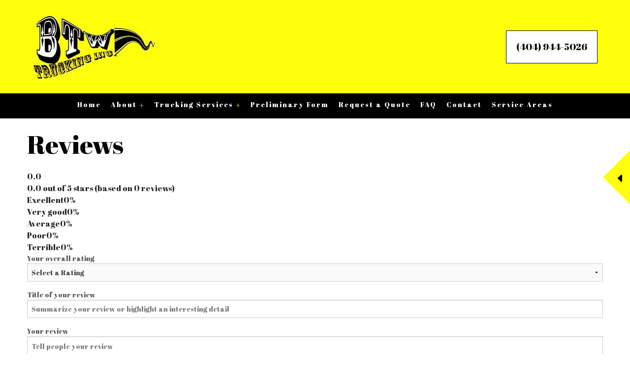

--- FILE ---
content_type: text/html; charset=UTF-8
request_url: https://btwtruckinginc.com/about-us/testimonials/
body_size: 9473
content:
<!DOCTYPE html>
<!--[if IE 6]>
<html id="ie6" lang="en-CA">
<![endif]-->
<!--[if IE 7]>
<html id="ie7" lang="en-CA">
<![endif]-->
<!--[if IE 8]>
<html id="ie8" lang="en-CA">
<![endif]-->
<!--[if !(IE 6) | !(IE 7) | !(IE 8)  ]><!-->
<html lang="en-CA">
<!--<![endif]-->
<head>
<meta charset="UTF-8" />
<meta name="viewport" content="width=device-width" />
<meta name="lnm.location" content="linknowmedia.site" /> 
<title>Testimonials | College Park, Kennesaw and Marietta Trucking Company, Trucking Services and Transportation Logistics</title>
<link rel="profile" href="http://gmpg.org/xfn/11" />
<link rel="pingback" href="https://btwtruckinginc.com/xmlrpc.php" />
<!--[if lt IE 9]>
<script src="https://btwtruckinginc.com/wp-content/themes/trk2/scripts/html5.js" type="text/javascript"></script>
<![endif]-->
	<meta name='robots' content='max-image-preview:large' />
<meta name="description" content="Testimonials | Trucking Company, Trucking Services and Transportation Logistics" /><meta name="keywords" content="College Park Trucking Company, College Park Trucking Services, College Park Transportation Logistics, Kennesaw Trucking Company, Kennesaw Trucking Services, Kennesaw Transportation Logistics, Marietta Trucking Company, Marietta Trucking Services, Marietta Transportation Logistics" /><meta name="lnm.themename" content="trk2" /><link rel='dns-prefetch' href='//maps.googleapis.com' />
<link rel='dns-prefetch' href='//kit.fontawesome.com' />
<style id='wp-img-auto-sizes-contain-inline-css' type='text/css'>
img:is([sizes=auto i],[sizes^="auto," i]){contain-intrinsic-size:3000px 1500px}
/*# sourceURL=wp-img-auto-sizes-contain-inline-css */
</style>
<link rel='stylesheet' id='wp-block-library-css' href='https://btwtruckinginc.com/wp-includes/css/dist/block-library/style.min.css' media='all' />
<style id='global-styles-inline-css' type='text/css'>
:root{--wp--preset--aspect-ratio--square: 1;--wp--preset--aspect-ratio--4-3: 4/3;--wp--preset--aspect-ratio--3-4: 3/4;--wp--preset--aspect-ratio--3-2: 3/2;--wp--preset--aspect-ratio--2-3: 2/3;--wp--preset--aspect-ratio--16-9: 16/9;--wp--preset--aspect-ratio--9-16: 9/16;--wp--preset--color--black: #000000;--wp--preset--color--cyan-bluish-gray: #abb8c3;--wp--preset--color--white: #ffffff;--wp--preset--color--pale-pink: #f78da7;--wp--preset--color--vivid-red: #cf2e2e;--wp--preset--color--luminous-vivid-orange: #ff6900;--wp--preset--color--luminous-vivid-amber: #fcb900;--wp--preset--color--light-green-cyan: #7bdcb5;--wp--preset--color--vivid-green-cyan: #00d084;--wp--preset--color--pale-cyan-blue: #8ed1fc;--wp--preset--color--vivid-cyan-blue: #0693e3;--wp--preset--color--vivid-purple: #9b51e0;--wp--preset--gradient--vivid-cyan-blue-to-vivid-purple: linear-gradient(135deg,rgb(6,147,227) 0%,rgb(155,81,224) 100%);--wp--preset--gradient--light-green-cyan-to-vivid-green-cyan: linear-gradient(135deg,rgb(122,220,180) 0%,rgb(0,208,130) 100%);--wp--preset--gradient--luminous-vivid-amber-to-luminous-vivid-orange: linear-gradient(135deg,rgb(252,185,0) 0%,rgb(255,105,0) 100%);--wp--preset--gradient--luminous-vivid-orange-to-vivid-red: linear-gradient(135deg,rgb(255,105,0) 0%,rgb(207,46,46) 100%);--wp--preset--gradient--very-light-gray-to-cyan-bluish-gray: linear-gradient(135deg,rgb(238,238,238) 0%,rgb(169,184,195) 100%);--wp--preset--gradient--cool-to-warm-spectrum: linear-gradient(135deg,rgb(74,234,220) 0%,rgb(151,120,209) 20%,rgb(207,42,186) 40%,rgb(238,44,130) 60%,rgb(251,105,98) 80%,rgb(254,248,76) 100%);--wp--preset--gradient--blush-light-purple: linear-gradient(135deg,rgb(255,206,236) 0%,rgb(152,150,240) 100%);--wp--preset--gradient--blush-bordeaux: linear-gradient(135deg,rgb(254,205,165) 0%,rgb(254,45,45) 50%,rgb(107,0,62) 100%);--wp--preset--gradient--luminous-dusk: linear-gradient(135deg,rgb(255,203,112) 0%,rgb(199,81,192) 50%,rgb(65,88,208) 100%);--wp--preset--gradient--pale-ocean: linear-gradient(135deg,rgb(255,245,203) 0%,rgb(182,227,212) 50%,rgb(51,167,181) 100%);--wp--preset--gradient--electric-grass: linear-gradient(135deg,rgb(202,248,128) 0%,rgb(113,206,126) 100%);--wp--preset--gradient--midnight: linear-gradient(135deg,rgb(2,3,129) 0%,rgb(40,116,252) 100%);--wp--preset--font-size--small: 13px;--wp--preset--font-size--medium: 20px;--wp--preset--font-size--large: 36px;--wp--preset--font-size--x-large: 42px;--wp--preset--spacing--20: 0.44rem;--wp--preset--spacing--30: 0.67rem;--wp--preset--spacing--40: 1rem;--wp--preset--spacing--50: 1.5rem;--wp--preset--spacing--60: 2.25rem;--wp--preset--spacing--70: 3.38rem;--wp--preset--spacing--80: 5.06rem;--wp--preset--shadow--natural: 6px 6px 9px rgba(0, 0, 0, 0.2);--wp--preset--shadow--deep: 12px 12px 50px rgba(0, 0, 0, 0.4);--wp--preset--shadow--sharp: 6px 6px 0px rgba(0, 0, 0, 0.2);--wp--preset--shadow--outlined: 6px 6px 0px -3px rgb(255, 255, 255), 6px 6px rgb(0, 0, 0);--wp--preset--shadow--crisp: 6px 6px 0px rgb(0, 0, 0);}:where(.is-layout-flex){gap: 0.5em;}:where(.is-layout-grid){gap: 0.5em;}body .is-layout-flex{display: flex;}.is-layout-flex{flex-wrap: wrap;align-items: center;}.is-layout-flex > :is(*, div){margin: 0;}body .is-layout-grid{display: grid;}.is-layout-grid > :is(*, div){margin: 0;}:where(.wp-block-columns.is-layout-flex){gap: 2em;}:where(.wp-block-columns.is-layout-grid){gap: 2em;}:where(.wp-block-post-template.is-layout-flex){gap: 1.25em;}:where(.wp-block-post-template.is-layout-grid){gap: 1.25em;}.has-black-color{color: var(--wp--preset--color--black) !important;}.has-cyan-bluish-gray-color{color: var(--wp--preset--color--cyan-bluish-gray) !important;}.has-white-color{color: var(--wp--preset--color--white) !important;}.has-pale-pink-color{color: var(--wp--preset--color--pale-pink) !important;}.has-vivid-red-color{color: var(--wp--preset--color--vivid-red) !important;}.has-luminous-vivid-orange-color{color: var(--wp--preset--color--luminous-vivid-orange) !important;}.has-luminous-vivid-amber-color{color: var(--wp--preset--color--luminous-vivid-amber) !important;}.has-light-green-cyan-color{color: var(--wp--preset--color--light-green-cyan) !important;}.has-vivid-green-cyan-color{color: var(--wp--preset--color--vivid-green-cyan) !important;}.has-pale-cyan-blue-color{color: var(--wp--preset--color--pale-cyan-blue) !important;}.has-vivid-cyan-blue-color{color: var(--wp--preset--color--vivid-cyan-blue) !important;}.has-vivid-purple-color{color: var(--wp--preset--color--vivid-purple) !important;}.has-black-background-color{background-color: var(--wp--preset--color--black) !important;}.has-cyan-bluish-gray-background-color{background-color: var(--wp--preset--color--cyan-bluish-gray) !important;}.has-white-background-color{background-color: var(--wp--preset--color--white) !important;}.has-pale-pink-background-color{background-color: var(--wp--preset--color--pale-pink) !important;}.has-vivid-red-background-color{background-color: var(--wp--preset--color--vivid-red) !important;}.has-luminous-vivid-orange-background-color{background-color: var(--wp--preset--color--luminous-vivid-orange) !important;}.has-luminous-vivid-amber-background-color{background-color: var(--wp--preset--color--luminous-vivid-amber) !important;}.has-light-green-cyan-background-color{background-color: var(--wp--preset--color--light-green-cyan) !important;}.has-vivid-green-cyan-background-color{background-color: var(--wp--preset--color--vivid-green-cyan) !important;}.has-pale-cyan-blue-background-color{background-color: var(--wp--preset--color--pale-cyan-blue) !important;}.has-vivid-cyan-blue-background-color{background-color: var(--wp--preset--color--vivid-cyan-blue) !important;}.has-vivid-purple-background-color{background-color: var(--wp--preset--color--vivid-purple) !important;}.has-black-border-color{border-color: var(--wp--preset--color--black) !important;}.has-cyan-bluish-gray-border-color{border-color: var(--wp--preset--color--cyan-bluish-gray) !important;}.has-white-border-color{border-color: var(--wp--preset--color--white) !important;}.has-pale-pink-border-color{border-color: var(--wp--preset--color--pale-pink) !important;}.has-vivid-red-border-color{border-color: var(--wp--preset--color--vivid-red) !important;}.has-luminous-vivid-orange-border-color{border-color: var(--wp--preset--color--luminous-vivid-orange) !important;}.has-luminous-vivid-amber-border-color{border-color: var(--wp--preset--color--luminous-vivid-amber) !important;}.has-light-green-cyan-border-color{border-color: var(--wp--preset--color--light-green-cyan) !important;}.has-vivid-green-cyan-border-color{border-color: var(--wp--preset--color--vivid-green-cyan) !important;}.has-pale-cyan-blue-border-color{border-color: var(--wp--preset--color--pale-cyan-blue) !important;}.has-vivid-cyan-blue-border-color{border-color: var(--wp--preset--color--vivid-cyan-blue) !important;}.has-vivid-purple-border-color{border-color: var(--wp--preset--color--vivid-purple) !important;}.has-vivid-cyan-blue-to-vivid-purple-gradient-background{background: var(--wp--preset--gradient--vivid-cyan-blue-to-vivid-purple) !important;}.has-light-green-cyan-to-vivid-green-cyan-gradient-background{background: var(--wp--preset--gradient--light-green-cyan-to-vivid-green-cyan) !important;}.has-luminous-vivid-amber-to-luminous-vivid-orange-gradient-background{background: var(--wp--preset--gradient--luminous-vivid-amber-to-luminous-vivid-orange) !important;}.has-luminous-vivid-orange-to-vivid-red-gradient-background{background: var(--wp--preset--gradient--luminous-vivid-orange-to-vivid-red) !important;}.has-very-light-gray-to-cyan-bluish-gray-gradient-background{background: var(--wp--preset--gradient--very-light-gray-to-cyan-bluish-gray) !important;}.has-cool-to-warm-spectrum-gradient-background{background: var(--wp--preset--gradient--cool-to-warm-spectrum) !important;}.has-blush-light-purple-gradient-background{background: var(--wp--preset--gradient--blush-light-purple) !important;}.has-blush-bordeaux-gradient-background{background: var(--wp--preset--gradient--blush-bordeaux) !important;}.has-luminous-dusk-gradient-background{background: var(--wp--preset--gradient--luminous-dusk) !important;}.has-pale-ocean-gradient-background{background: var(--wp--preset--gradient--pale-ocean) !important;}.has-electric-grass-gradient-background{background: var(--wp--preset--gradient--electric-grass) !important;}.has-midnight-gradient-background{background: var(--wp--preset--gradient--midnight) !important;}.has-small-font-size{font-size: var(--wp--preset--font-size--small) !important;}.has-medium-font-size{font-size: var(--wp--preset--font-size--medium) !important;}.has-large-font-size{font-size: var(--wp--preset--font-size--large) !important;}.has-x-large-font-size{font-size: var(--wp--preset--font-size--x-large) !important;}
/*# sourceURL=global-styles-inline-css */
</style>

<link rel='stylesheet' id='normalize-css' href='https://btwtruckinginc.com/wp-content/themes/trk2/normalize.min.css' media='all' />
<link rel='stylesheet' id='foundation-css' href='https://btwtruckinginc.com/wp-content/themes/trk2/foundation.css' media='all' />
<link rel='stylesheet' id='style-css' href='https://btwtruckinginc.com/wp-content/themes/trk2/style.css' media='all' />
<link rel='stylesheet' id='pagestylephp-css' href='https://btwtruckinginc.com/wp-content/themes/trk2/page-css.php' media='all' />
<style id='wp-block-button-inline-css' type='text/css'>
.wp-block-button__link{align-content:center;box-sizing:border-box;cursor:pointer;display:inline-block;height:100%;text-align:center;word-break:break-word}.wp-block-button__link.aligncenter{text-align:center}.wp-block-button__link.alignright{text-align:right}:where(.wp-block-button__link){border-radius:9999px;box-shadow:none;padding:calc(.667em + 2px) calc(1.333em + 2px);text-decoration:none}.wp-block-button[style*=text-decoration] .wp-block-button__link{text-decoration:inherit}.wp-block-buttons>.wp-block-button.has-custom-width{max-width:none}.wp-block-buttons>.wp-block-button.has-custom-width .wp-block-button__link{width:100%}.wp-block-buttons>.wp-block-button.has-custom-font-size .wp-block-button__link{font-size:inherit}.wp-block-buttons>.wp-block-button.wp-block-button__width-25{width:calc(25% - var(--wp--style--block-gap, .5em)*.75)}.wp-block-buttons>.wp-block-button.wp-block-button__width-50{width:calc(50% - var(--wp--style--block-gap, .5em)*.5)}.wp-block-buttons>.wp-block-button.wp-block-button__width-75{width:calc(75% - var(--wp--style--block-gap, .5em)*.25)}.wp-block-buttons>.wp-block-button.wp-block-button__width-100{flex-basis:100%;width:100%}.wp-block-buttons.is-vertical>.wp-block-button.wp-block-button__width-25{width:25%}.wp-block-buttons.is-vertical>.wp-block-button.wp-block-button__width-50{width:50%}.wp-block-buttons.is-vertical>.wp-block-button.wp-block-button__width-75{width:75%}.wp-block-button.is-style-squared,.wp-block-button__link.wp-block-button.is-style-squared{border-radius:0}.wp-block-button.no-border-radius,.wp-block-button__link.no-border-radius{border-radius:0!important}:root :where(.wp-block-button .wp-block-button__link.is-style-outline),:root :where(.wp-block-button.is-style-outline>.wp-block-button__link){border:2px solid;padding:.667em 1.333em}:root :where(.wp-block-button .wp-block-button__link.is-style-outline:not(.has-text-color)),:root :where(.wp-block-button.is-style-outline>.wp-block-button__link:not(.has-text-color)){color:currentColor}:root :where(.wp-block-button .wp-block-button__link.is-style-outline:not(.has-background)),:root :where(.wp-block-button.is-style-outline>.wp-block-button__link:not(.has-background)){background-color:initial;background-image:none}
/*# sourceURL=https://btwtruckinginc.com/wp-includes/blocks/button/style.min.css */
</style>
<style id='wp-block-search-inline-css' type='text/css'>
.wp-block-search__button{margin-left:10px;word-break:normal}.wp-block-search__button.has-icon{line-height:0}.wp-block-search__button svg{height:1.25em;min-height:24px;min-width:24px;width:1.25em;fill:currentColor;vertical-align:text-bottom}:where(.wp-block-search__button){border:1px solid #ccc;padding:6px 10px}.wp-block-search__inside-wrapper{display:flex;flex:auto;flex-wrap:nowrap;max-width:100%}.wp-block-search__label{width:100%}.wp-block-search.wp-block-search__button-only .wp-block-search__button{box-sizing:border-box;display:flex;flex-shrink:0;justify-content:center;margin-left:0;max-width:100%}.wp-block-search.wp-block-search__button-only .wp-block-search__inside-wrapper{min-width:0!important;transition-property:width}.wp-block-search.wp-block-search__button-only .wp-block-search__input{flex-basis:100%;transition-duration:.3s}.wp-block-search.wp-block-search__button-only.wp-block-search__searchfield-hidden,.wp-block-search.wp-block-search__button-only.wp-block-search__searchfield-hidden .wp-block-search__inside-wrapper{overflow:hidden}.wp-block-search.wp-block-search__button-only.wp-block-search__searchfield-hidden .wp-block-search__input{border-left-width:0!important;border-right-width:0!important;flex-basis:0;flex-grow:0;margin:0;min-width:0!important;padding-left:0!important;padding-right:0!important;width:0!important}:where(.wp-block-search__input){appearance:none;border:1px solid #949494;flex-grow:1;font-family:inherit;font-size:inherit;font-style:inherit;font-weight:inherit;letter-spacing:inherit;line-height:inherit;margin-left:0;margin-right:0;min-width:3rem;padding:8px;text-decoration:unset!important;text-transform:inherit}:where(.wp-block-search__button-inside .wp-block-search__inside-wrapper){background-color:#fff;border:1px solid #949494;box-sizing:border-box;padding:4px}:where(.wp-block-search__button-inside .wp-block-search__inside-wrapper) .wp-block-search__input{border:none;border-radius:0;padding:0 4px}:where(.wp-block-search__button-inside .wp-block-search__inside-wrapper) .wp-block-search__input:focus{outline:none}:where(.wp-block-search__button-inside .wp-block-search__inside-wrapper) :where(.wp-block-search__button){padding:4px 8px}.wp-block-search.aligncenter .wp-block-search__inside-wrapper{margin:auto}.wp-block[data-align=right] .wp-block-search.wp-block-search__button-only .wp-block-search__inside-wrapper{float:right}
/*# sourceURL=https://btwtruckinginc.com/wp-includes/blocks/search/style.min.css */
</style>
<link rel='stylesheet' id='site-reviews-css' href='https://btwtruckinginc.com/wp-content/plugins/site-reviews/assets/styles/default.css' media='all' />
<style id='site-reviews-inline-css' type='text/css'>
:root{--glsr-star-empty:url(https://btwtruckinginc.com/wp-content/plugins/site-reviews/assets/images/stars/default/star-empty.svg);--glsr-star-error:url(https://btwtruckinginc.com/wp-content/plugins/site-reviews/assets/images/stars/default/star-error.svg);--glsr-star-full:url(https://btwtruckinginc.com/wp-content/plugins/site-reviews/assets/images/stars/default/star-full.svg);--glsr-star-half:url(https://btwtruckinginc.com/wp-content/plugins/site-reviews/assets/images/stars/default/star-half.svg)}

/*# sourceURL=site-reviews-inline-css */
</style>
<script src="https://btwtruckinginc.com/wp-content/themes/trk2/scripts/jquery.min.js" id="jquery-js"></script>
<script src="https://btwtruckinginc.com/wp-content/themes/trk2/js/foundation/foundation.js" id="foundationjs-js"></script>
<script src="https://btwtruckinginc.com/wp-content/themes/trk2/js/foundation/foundation.topbar.js" id="topbar-js"></script>
<script src="https://kit.fontawesome.com/f9c8f97a41.js" id="fontawesome-js"></script>
<script src="https://btwtruckinginc.com/wp-content/themes/trk2/scripts/vendor/modernizr.js" id="modernizr-js"></script>
<link rel="EditURI" type="application/rsd+xml" title="RSD" href="https://btwtruckinginc.com/xmlrpc.php?rsd" />
<meta name="generator" content="WordPress 6.9" />
<link rel="canonical" href="https://btwtruckinginc.com/about-us/testimonials/" />
<link rel='shortlink' href='https://btwtruckinginc.com/?p=239' />
<script src='https://btwtruckinginc.com/?dm=0fd7a7a0fde10ac9c98818c374192900&amp;action=load&amp;blogid=857&amp;siteid=1&amp;t=1835539949&amp;back=https%3A%2F%2Fbtwtruckinginc.com%2Fabout-us%2Ftestimonials%2F' type='text/javascript'></script><!-- pulled from default Schema Settings --><script type="application/ld+json">{"@context":"http:\/\/schema.org\/","@type":"LocalBusiness","name":"BTW Trucking, Inc","description":"Trucking Company, Trucking Services and Transportation Logistics","image":"https:\/\/btwtruckinginc.com\/wp-content\/themes\/trk2\/images\/rich-card.png","url":"https:\/\/btwtruckinginc.com","logo":"","faxNumber":"","email":"info@btwtruckinginc.com","areaServed":"College Park, Kennesaw and Marietta","paymentAccepted":"","address":{"@type":"PostalAddress","streetAddress":"","addressLocality":"College Park","addressRegion":"Georgia","postalCode":"30349","postOfficeBoxNumber":""},"sameAs":["https:\/\/www.facebook.com\/BTW-Trucking-Inc-105769877865381\/?ref=py_c","https:\/\/www.instagram.com\/btwtrucking"],"contactPoint":[{"@type":"ContactPoint","telephone":"+1-404-944-5026","contactType":"customer service"}],"openingHoursSpecification":[{"@type":"OpeningHoursSpecification","dayOfWeek":"http:\/\/schema.org\/Monday","opens":"00:00","closes":"23:59"},{"@type":"OpeningHoursSpecification","dayOfWeek":"http:\/\/schema.org\/Tuesday","opens":"00:00","closes":"23:59"},{"@type":"OpeningHoursSpecification","dayOfWeek":"http:\/\/schema.org\/Wednesday","opens":"00:00","closes":"23:59"},{"@type":"OpeningHoursSpecification","dayOfWeek":"http:\/\/schema.org\/Thursday","opens":"00:00","closes":"23:59"},{"@type":"OpeningHoursSpecification","dayOfWeek":"http:\/\/schema.org\/Friday","opens":"00:00","closes":"23:59"},{"@type":"OpeningHoursSpecification","dayOfWeek":"http:\/\/schema.org\/Saturday","opens":"00:00","closes":"23:59"},{"@type":"OpeningHoursSpecification","dayOfWeek":"http:\/\/schema.org\/Sunday","opens":"00:00","closes":"23:59"}]}</script><style type="text/css">.recentcomments a{display:inline !important;padding:0 !important;margin:0 !important;}</style>			<script>
				(function(i,s,o,g,r,a,m){i['GoogleAnalyticsObject']=r;i[r]=i[r]||function(){
				(i[r].q=i[r].q||[]).push(arguments)},i[r].l=1*new Date();a=s.createElement(o),
				m=s.getElementsByTagName(o)[0];a.async=1;a.src=g;m.parentNode.insertBefore(a,m)
				})(window,document,'script','//www.google-analytics.com/analytics.js','ga');

				ga('create', 'UA-197590833-36', 'auto');
				ga('send', 'pageview');

			</script>
				
	<script src="https://ajax.googleapis.com/ajax/libs/webfont/1.6.26/webfont.js"></script> 
<script> 
WebFont.load({ 
google: { 
families: ['Abril Fatface','Open Sans&display=swap'] 
} 
}); 
</script><meta name="townorder" id="townorder" content="College Park, Kennesaw and Marietta">
<meta name="marketspecialties" id="marketspecialties" content="Trucking Company, Trucking Services and Transportation Logistics">
<meta name="city" id="city" content="College Park">
<link rel='stylesheet' id='datetimecss-css' href='https://btwtruckinginc.com/wp-content/plugins/linknowmedia-email/styles/jquery.datetimepicker.css' media='all' />
</head>
<body class="wp-singular page-template-default page page-id-239 page-child parent-pageid-6 wp-theme-trk2">

<div class="mobile-menu hide-for-large-up">
  <span class="mobile-navigation navigation-toggle"><i class="toggle-bars"></i></span>
  <div class="navigation-wrapper fullwidth-navigation">
    <nav  class="top-bar fading"  data-options=" custom_back_text: true; back_text: Back;" data-topbar itemscope itemtype="http://www.schema.org/SiteNavigationElement">
	<ul class="title-area">
		<li class="name"></li>
		<li class="toggle-topbar menu-icon"><a href="#"><span>Menu</span></a></li>
	</ul>
	  <div class="top-bar-section section">
	<div class="menu-menu-1-container"><ul id="menu-menu-1" class="menu"><li id="menu-item-71" class="menu-item menu-item-type-post_type menu-item-object-page first-menu-item menu-item-71"><a href="https://btwtruckinginc.com/">Home</a></li>
<li id="menu-item-72" class="menu-item menu-item-type-post_type menu-item-object-page current-page-ancestor current-menu-ancestor current-menu-parent current-page-parent current_page_parent current_page_ancestor menu-item-has-children menu-item-72 active has-dropdown not-click has-dropdown not-click"><a href="https://btwtruckinginc.com/about-us/">About</a>
<ul class='dropdown'>
	<li id="menu-item-241" class="menu-item menu-item-type-post_type menu-item-object-page current-menu-item page_item page-item-239 current_page_item menu-item-241 active"><a href="https://btwtruckinginc.com/about-us/testimonials/" aria-current="page">Testimonials</a></li>
</ul>
</li>
<li id="menu-item-73" class="menu-item menu-item-type-post_type menu-item-object-page menu-item-has-children menu-item-73 has-dropdown not-click"><a href="https://btwtruckinginc.com/trucking-services/">Trucking Services</a>
<ul class='dropdown'>
	<li id="menu-item-74" class="menu-item menu-item-type-post_type menu-item-object-page menu-item-74"><a href="https://btwtruckinginc.com/trucking-services/dry-van-trucking/">Dry Van Trucking</a></li>
	<li id="menu-item-75" class="menu-item menu-item-type-post_type menu-item-object-page menu-item-75"><a href="https://btwtruckinginc.com/trucking-services/logistics-service/">Logistics Service</a></li>
	<li id="menu-item-76" class="menu-item menu-item-type-post_type menu-item-object-page menu-item-76"><a href="https://btwtruckinginc.com/trucking-services/trucking-company/">Trucking Company</a></li>
	<li id="menu-item-77" class="menu-item menu-item-type-post_type menu-item-object-page menu-item-77"><a href="https://btwtruckinginc.com/trucking-services/trucking-services/">Trucking Services</a></li>
</ul>
</li>
<li id="menu-item-224" class="menu-item menu-item-type-post_type menu-item-object-page menu-item-224"><a href="https://btwtruckinginc.com/preliminary-form/">Preliminary Form</a></li>
<li id="menu-item-78" class="menu-item menu-item-type-post_type menu-item-object-page menu-item-78"><a href="https://btwtruckinginc.com/request-a-quote/">Request a Quote</a></li>
<li id="menu-item-79" class="menu-item menu-item-type-post_type menu-item-object-page menu-item-79"><a href="https://btwtruckinginc.com/faq/">FAQ</a></li>
<li id="menu-item-80" class="menu-item menu-item-type-post_type menu-item-object-page menu-item-80"><a href="https://btwtruckinginc.com/contact-us/">Contact</a></li>
<li id="menu-item-104" class="menu-item menu-item-type-post_type menu-item-object-page menu-item-104"><a href="https://btwtruckinginc.com/service-areas/">Service Areas</a></li>
</ul></div></div></nav>
   </div>
 </div>
<header class="header-wrapper header-inner clearfix">
<div class="row header-details">
    <div class="large-9 columns company-info">
    <div class="logo-wrapper">    
 <h1><a href="/home/" title="BTW Trucking, Inc Home page"><img src="https://btwtruckinginc.com/wp-content/uploads/sites/857/2021/05/logo.jpg" alt="BTW Trucking, Inc"></a>  </h1>  
  </div>
     </div>
  
    <div class="large-3 columns header-cta hide-for-medium-down">
      <a class="header-phone" href="tel:+14049445026">(404) 944-5026 </a>
     </div>
 </div>
  <div class="large-12 columns strip-padding navigation-wrapper text-center hide-for-medium-down">
      <nav  class="top-bar fading"  data-options=" custom_back_text: true; back_text: Back;" data-topbar itemscope itemtype="http://www.schema.org/SiteNavigationElement">
	<ul class="title-area">
		<li class="name"></li>
		<li class="toggle-topbar menu-icon"><a href="#"><span>Menu</span></a></li>
	</ul>
	  <div class="top-bar-section section">
	<div class="menu-menu-1-container"><ul id="menu-menu-2" class="menu"><li class="menu-item menu-item-type-post_type menu-item-object-page first-menu-item menu-item-71"><a href="https://btwtruckinginc.com/">Home</a></li>
<li class="menu-item menu-item-type-post_type menu-item-object-page current-page-ancestor current-menu-ancestor current-menu-parent current-page-parent current_page_parent current_page_ancestor menu-item-has-children menu-item-72 active has-dropdown not-click has-dropdown not-click"><a href="https://btwtruckinginc.com/about-us/">About</a>
<ul class='dropdown'>
	<li class="menu-item menu-item-type-post_type menu-item-object-page current-menu-item page_item page-item-239 current_page_item menu-item-241 active"><a href="https://btwtruckinginc.com/about-us/testimonials/" aria-current="page">Testimonials</a></li>
</ul>
</li>
<li class="menu-item menu-item-type-post_type menu-item-object-page menu-item-has-children menu-item-73 has-dropdown not-click"><a href="https://btwtruckinginc.com/trucking-services/">Trucking Services</a>
<ul class='dropdown'>
	<li class="menu-item menu-item-type-post_type menu-item-object-page menu-item-74"><a href="https://btwtruckinginc.com/trucking-services/dry-van-trucking/">Dry Van Trucking</a></li>
	<li class="menu-item menu-item-type-post_type menu-item-object-page menu-item-75"><a href="https://btwtruckinginc.com/trucking-services/logistics-service/">Logistics Service</a></li>
	<li class="menu-item menu-item-type-post_type menu-item-object-page menu-item-76"><a href="https://btwtruckinginc.com/trucking-services/trucking-company/">Trucking Company</a></li>
	<li class="menu-item menu-item-type-post_type menu-item-object-page menu-item-77"><a href="https://btwtruckinginc.com/trucking-services/trucking-services/">Trucking Services</a></li>
</ul>
</li>
<li class="menu-item menu-item-type-post_type menu-item-object-page menu-item-224"><a href="https://btwtruckinginc.com/preliminary-form/">Preliminary Form</a></li>
<li class="menu-item menu-item-type-post_type menu-item-object-page menu-item-78"><a href="https://btwtruckinginc.com/request-a-quote/">Request a Quote</a></li>
<li class="menu-item menu-item-type-post_type menu-item-object-page menu-item-79"><a href="https://btwtruckinginc.com/faq/">FAQ</a></li>
<li class="menu-item menu-item-type-post_type menu-item-object-page menu-item-80"><a href="https://btwtruckinginc.com/contact-us/">Contact</a></li>
<li class="menu-item menu-item-type-post_type menu-item-object-page menu-item-104"><a href="https://btwtruckinginc.com/service-areas/">Service Areas</a></li>
</ul></div></div></nav>
     </div>
<div class="small-bg"> </div>
</header>
<div class="mobile-sticky-cta">
  <a class="sticky-btn" href="tel:+14049445026">Call Us Now </a>
  <a href="/contact-us/" class="sticky-btn alt" title="Send Us A Message">Message Us</a>
 </div><div class="clearfix"></div><main >
  <article class="section-article" >	
    <div class="content-wrapper inner-header-bg padded-vertical">
      <div class="row">
        <div class="large-12 columns inner-title animated from-top onload-1200">
          <h1>Reviews</h1>
         <div class="glsr glsr-default" id="glsr_aabf892d" data-from="shortcode" data-shortcode="site_reviews_summary"><div class="glsr-summary-wrap">
    <div class="glsr-summary">
        <div class="glsr-summary-rating"><span class="glsr-tag-value">0.0</span></div>
        <div class="glsr-summary-stars"><div class="glsr-star-rating glsr-stars" role="img" aria-label="Rated 0 out of 5 stars" data-rating="0" data-reviews="0"><span class="glsr-star glsr-star-empty" aria-hidden="true"></span><span class="glsr-star glsr-star-empty" aria-hidden="true"></span><span class="glsr-star glsr-star-empty" aria-hidden="true"></span><span class="glsr-star glsr-star-empty" aria-hidden="true"></span><span class="glsr-star glsr-star-empty" aria-hidden="true"></span></div></div>
        <div class="glsr-summary-text"><span class="glsr-tag-value">0.0 out of 5 stars (based on 0 reviews)</span></div>
        <div class="glsr-summary-percentages"><div class="glsr-bar" data-level="5"><span class="glsr-bar-label">Excellent</span><span class="glsr-bar-background"><span class="glsr-bar-background-percent" style="width:0%"></span></span><span class="glsr-bar-percent">0%</span></div><div class="glsr-bar" data-level="4"><span class="glsr-bar-label">Very good</span><span class="glsr-bar-background"><span class="glsr-bar-background-percent" style="width:0%"></span></span><span class="glsr-bar-percent">0%</span></div><div class="glsr-bar" data-level="3"><span class="glsr-bar-label">Average</span><span class="glsr-bar-background"><span class="glsr-bar-background-percent" style="width:0%"></span></span><span class="glsr-bar-percent">0%</span></div><div class="glsr-bar" data-level="2"><span class="glsr-bar-label">Poor</span><span class="glsr-bar-background"><span class="glsr-bar-background-percent" style="width:0%"></span></span><span class="glsr-bar-percent">0%</span></div><div class="glsr-bar" data-level="1"><span class="glsr-bar-label">Terrible</span><span class="glsr-bar-background"><span class="glsr-bar-background-percent" style="width:0%"></span></span><span class="glsr-bar-percent">0%</span></div></div>
    </div>
</div></div>
          
          <div class="glsr glsr-default" id="knp29sk3" data-from="shortcode" data-shortcode="site_reviews_form"><div class="glsr-form-wrap">
    <form class="glsr-review-form glsr-form" method="post" enctype="multipart/form-data">
        <input type="hidden" name="site-reviews[_action]" value="submit-review" />
<input type="hidden" name="site-reviews[_nonce]" value="80d1dca678" />
<input type="hidden" name="site-reviews[_post_id]" value="239" />
<input type="hidden" name="site-reviews[_referer]" value="" />
<input type="hidden" name="site-reviews[assigned_posts]" value="" />
<input type="hidden" name="site-reviews[assigned_terms]" value="" />
<input type="hidden" name="site-reviews[assigned_users]" value="" />
<input type="hidden" name="site-reviews[excluded]" value="" />
<input type="hidden" name="site-reviews[form_id]" value="knp29sk3" />
<input type="hidden" name="site-reviews[terms_exist]" value="1" />
<input type="hidden" name="site-reviews[form_signature]" value="[base64]" />
<div class="glsr-field" style="display:none;"><label for="site-reviews-74fbaf88-knp29sk3">Your review</label><input type="text" class="glsr-input glsr-input-text" id="site-reviews-74fbaf88-knp29sk3" name="site-reviews[74fbaf88]" value="" /></div>
<div class="glsr-field glsr-field-rating glsr-required" data-field="rating">
    <label class="glsr-label" for="knp29sk3-rating">
    <span>Your overall rating</span>
</label>
    <select class="browser-default disable-select no_wrap no-wrap glsr-select" id="knp29sk3-rating" name="site-reviews[rating]" required><option value="">Select a Rating</option><option value="5">5 Stars</option><option value="4">4 Stars</option><option value="3">3 Stars</option><option value="2">2 Stars</option><option value="1">1 Star</option></select>
    <div class="glsr-field-error"></div>
</div>
<div class="glsr-field glsr-field-text glsr-required" data-field="title">
    <label class="glsr-label" for="knp29sk3-title">
    <span>Title of your review</span>
</label>
    <input type="text" class="glsr-input glsr-input-text" id="knp29sk3-title" name="site-reviews[title]" required placeholder="Summarize your review or highlight an interesting detail" value="" />
    <div class="glsr-field-error"></div>
</div>
<div class="glsr-field glsr-field-textarea glsr-required" data-field="content">
    <label class="glsr-label" for="knp29sk3-content">
    <span>Your review</span>
</label>
    <textarea class="glsr-textarea" id="knp29sk3-content" name="site-reviews[content]" required placeholder="Tell people your review" rows="5"></textarea>
    <div class="glsr-field-error"></div>
</div>
<div class="glsr-field glsr-field-text glsr-required" data-field="name">
    <label class="glsr-label" for="knp29sk3-name">
    <span>Your name</span>
</label>
    <input type="text" class="glsr-input glsr-input-text" id="knp29sk3-name" name="site-reviews[name]" required placeholder="Tell us your name" value="" />
    <div class="glsr-field-error"></div>
</div>
<div class="glsr-field glsr-field-email glsr-required" data-field="email">
    <label class="glsr-label" for="knp29sk3-email">
    <span>Your email</span>
</label>
    <input type="email" class="glsr-input glsr-input-email" id="knp29sk3-email" name="site-reviews[email]" required placeholder="Tell us your email" value="" />
    <div class="glsr-field-error"></div>
</div>
<div class="glsr-field glsr-field-choice glsr-required" data-field="terms">
    
    <span class="glsr-field-toggle">
    <span class="glsr-toggle">
        <label for="knp29sk3-terms-1">This review is based on my own experience and is my genuine opinion.</label>
        <span class="glsr-toggle-switch">
            <input type="checkbox" class="glsr-input-toggle" id="knp29sk3-terms-1" name="site-reviews[terms]" required value="1" /> &#8203; <!-- zero-space character used for alignment -->
            <span class="glsr-toggle-track"></span>
        </span>
    </span>
</span>
    <div class="glsr-field-error"></div>
</div>
        <div class="glsr-form-message">
    
</div>
        <div data-field="submit-button">
    <div class="wp-block-buttons is-layout-flex">
        <div class="wp-block-button">
            <button type="submit" class="glsr-button wp-block-button__link wp-element-button" aria-busy="false" data-loading="Submitting, please wait...">Submit Review</button>
        </div>
    </div>
</div>
    </form>
</div></div>
<div class="glsr glsr-default" id="kqgyufkt" data-from="shortcode" data-shortcode="site_reviews" data-display="30" data-pagination="true" data-schema="1"><div class="glsr-reviews-wrap">
    <div class="glsr-reviews">
        <p class="glsr-no-margins">There are no reviews yet. Be the first one to write one.</p>
    </div>
    
</div></div>
         </div>  
       </div>
     </div>
   </article>
</main><div class="clearfix"></div>
<footer class="footer-wrapper">
  <div class="row wide footer-inner vertical-padding-x-large">
    <div class="large-3 columns footer-address">
      <h2>Contact Us</h2>
      <p>Atlanta GA 30349</p>
     <p> and Charlotte, NC</p>
      <p>Phone: (404) 944-5026</p>
      <p>Email: info@btwtruckinginc.com</p>
       
     </div>
    <div class="large-3 columns strip-padding footer-hours">
          <h2>Hours of Operation</h2>
          <p>Mon - Sun: 24/7</p>
         
         </div>
    <div class="large-3 columns strip-padding footer-social">
      <h2>Social</h2>
      <a href="https://www.instagram.com/btwtrucking" title="BTW Trucking, Inc's Instagram" target="_blank" rel="noreferrer noopener"><i class="fa fa-instagram"></i></a>
      <a href="https://www.facebook.com/BTW-Trucking-Inc-105769877865381/?ref=py_c" title="BTW Trucking, Inc's Facebook" target="_blank" rel="noopener"><i class="fa fa-facebook" aria-hidden="true"></i></a>
      <a href="https://www.google.com/maps?cid=15452588410193492599&_ga=2.189843179.158310043.1619441457-442666650.1608829057" title="BTW Trucking, Inc's Google Maps" target="_blank" rel="noopener noreferrer"><i class="fa fa-map-marker" aria-hidden="true"></i></a>
     </div>
    <div class="large-3 columns lnm-logo text-center">
      <img src="https://linknow.com/linknow_images/linknow-logo-black.png" alt="Website Hosted By LinkNow&trade Media" />
     </div>
   </div>
</footer><div class="lnm-policies text-center footer-links"><ul class="useful-links"></ul></div><style>.lnm-policies {background: white;}.lnm-policies li {display: inline-block;padding: 5px;}.lnm-policies a {color:#333333;}@media (width <= 767px) {.lnm-policies { padding-bottom:100px;}}</style>

<div class="slide-out-wrapper hide-for-medium-down" id="slide-out">
  <span class="form-toggle"><i class="fa fa-caret-left"></i></span>
  <div class="slide-out-content">
    <div class="slide-out-form">
      <span class="form-title">Contact us now to get a free estimate</span>  
      <form id="contactForm" class="contactForm" method="POST">
        <input type="hidden" name="submitContact">
        <div class="groupWrapper">
          <label for="fullName">Enter your full name:</label>
          <input class="slideOutInput validate[required] shortField" type="text" name="fullName" id="fullName" title="Full Name">
        </div>
        <div class="groupWrapper">
          <label for="phoneNumber">Enter your phone number:</label>
          <input class="slideOutInput validate[required,custom[phone]]" type="text" name="phoneNumber" id="phoneNumber" title="Phone Number">
        </div>
        <div class="groupWrapper">
          <label for="emailAddress">Enter your email address:</label>
          <input class="slideOutInput validate[required,custom[emailAddress]]" type="text" name="emailAddress" id="emailAddress" title="Email Address">
        </div>
        <div class="groupWrapper">
          <label for="emailMessage">Enter your message:</label>
          <textarea class="validate[required]" type="text" name="emailMessage" id="emailMessage" title="Your Message"></textarea>
        </div>
        
        
        <div class="submitWrapper slideOut">            
          <button type="submit" class="submit right" name="submitContact" id="submitContact">SEND</button>
        </div>
      <input type="hidden" name="akismet_check" value="1"></form>
     </div>
    
   </div>
 </div><script type="speculationrules">
{"prefetch":[{"source":"document","where":{"and":[{"href_matches":"/*"},{"not":{"href_matches":["/wp-*.php","/wp-admin/*","/wp-content/uploads/sites/857/*","/wp-content/*","/wp-content/plugins/*","/wp-content/themes/trk2/*","/*\\?(.+)"]}},{"not":{"selector_matches":"a[rel~=\"nofollow\"]"}},{"not":{"selector_matches":".no-prefetch, .no-prefetch a"}}]},"eagerness":"conservative"}]}
</script>
<script src="https://btwtruckinginc.com/wp-content/themes/trk2/scripts/cookie-js.min.js" id="cookiejs-js"></script>
<script src="https://btwtruckinginc.com/wp-content/themes/trk2/scripts/lnm-scripts.min.js" id="lnmscripts-js"></script>
<script id="site-reviews-js-before">
/* <![CDATA[ */
window.hasOwnProperty("GLSR")||(window.GLSR={Event:{on:()=>{}}});GLSR.action="glsr_public_action";GLSR.addons=[];GLSR.ajaxpagination=["#wpadminbar",".site-navigation-fixed"];GLSR.ajaxurl="https://btwtruckinginc.com/wp-admin/admin-ajax.php";GLSR.captcha=[];GLSR.nameprefix="site-reviews";GLSR.starsconfig={"clearable":false,tooltip:"Select a Rating"};GLSR.state={"popstate":false};GLSR.text={closemodal:"Close Modal"};GLSR.urlparameter="reviews-page";GLSR.validationconfig={field:"glsr-field",form:"glsr-form","field_error":"glsr-field-is-invalid","field_hidden":"glsr-hidden","field_message":"glsr-field-error","field_required":"glsr-required","field_valid":"glsr-field-is-valid","form_error":"glsr-form-is-invalid","form_message":"glsr-form-message","form_message_failed":"glsr-form-failed","form_message_success":"glsr-form-success","input_error":"glsr-is-invalid","input_valid":"glsr-is-valid"};GLSR.validationstrings={accepted:"This field must be accepted.",between:"This field value must be between %s and %s.",betweenlength:"This field must have between %s and %s characters.",email:"This field requires a valid e-mail address.",errors:"Please fix the submission errors.",max:"Maximum value for this field is %s.",maxfiles:"This field allows a maximum of %s files.",maxlength:"This field allows a maximum of %s characters.",min:"Minimum value for this field is %s.",minfiles:"This field requires a minimum of %s files.",minlength:"This field requires a minimum of %s characters.",number:"This field requires a number.",pattern:"Please match the requested format.",regex:"Please match the requested format.",required:"This field is required.",tel:"This field requires a valid telephone number.",url:"This field requires a valid website URL (make sure it starts with http or https).",unsupported:"The review could not be submitted because this browser is too old. Please try again with a modern browser."};GLSR.version="7.2.13";
//# sourceURL=site-reviews-js-before
/* ]]> */
</script>
<script src="https://btwtruckinginc.com/wp-content/plugins/site-reviews/assets/scripts/site-reviews.js" id="site-reviews-js" defer="defer" data-wp-strategy="defer"></script>
<script src="https://btwtruckinginc.com/wp-content/plugins/linknowmedia-email/scripts/compiled.js" id="formjs-js"></script>


--- FILE ---
content_type: text/css;charset=UTF-8
request_url: https://btwtruckinginc.com/wp-content/themes/trk2/page-css.php
body_size: 5479
content:
  #wpadminbar{display:none !important;} body{font-family:'Abril Fatface',serif;}h1,h1 a{color:#000000;font-family:'Abril Fatface',serif;font-size:52px;line-height:1.1em;margin:25px 0;}h2{color:#000000;font-family:'Abril Fatface',serif;font-size:48px;line-height:1.1;margin:25px 0;}h3{color:#000000;font-family:'Abril Fatface',serif;font-size:32px;line-height:1.1;margin:25px 0;}h4{font-family:'Abril Fatface',serif;color:#000000;font-size:22px;line-height:1.2;margin:25px 0;}p{font-family:'Open Sans',sans-serif;color:#000000;font-size:14px;line-height:2;margin:15px 0;}ul{list-style-type:none;}ul.dash-list li{font-family:'Open Sans',sans-serif;font-size:14px;line-height:2;color:#4D4D4D;padding-left:20px;position:relative;}ul.dash-list li::before{content:" ";width:17px;height:4px;background:#ffff0b;position:absolute;display:inline-block;top:12.5px;left:-15px;}  .header-wrapper.header-inner{position:relative;}.company-info{padding-left:2vw;padding-right:0;}.logo-wrapper{display:inline-block;}.company-name{text-align:left;display:inline-block;vertical-align:middle;padding-left:15px;max-width:calc(78% - 2vw);border-left:2px solid black;margin-left:12px;}h1.header-company-title{margin:0;color:#000000;line-height:1;}h1.header-company-title a{font-size:30px;line-height:1;color:#000000;display:block;margin:0;}p.header-company-serviceorder{color:#000000;font-size:29px;font-family:'Abril Fatface',serif;margin:0;line-height:1;letter-spacing:1px;}.nav-holder{position:relative;z-index:2;}.top-bar{background:none;display:inline-block;}.top-bar-section ul li{background:none;}.top-bar-section li:not(.has-form) a:not(.button){background:none;color:#ffffff;font-size:15px;font-family:'Abril Fatface',serif;padding:0 10px;position:relative;-webkit-transition:all 300ms ease;-moz-transition:all 300ms ease;-ms-transition:all 300ms ease;-o-transition:all 300ms ease;transition:all 300ms ease;letter-spacing:2px;}.top-bar-section ul li:hover:not(.has-form)>a,.top-bar-section li:not(.has-form) a:not(.button):hover,.top-bar-section li.active:not(.has-form) a:not(.button),.top-bar-section li.active:not(.has-form) a:not(.button):hover{background:none;color:#ffffff;padding:0 10px;}.top-bar-section .has-dropdown>a{padding-right:25px !important;}.top-bar-section .has-dropdown>a:after{content:"+";color:#ffff0b;font-size:17px;top:3px;margin-right:20px;border:none;}.top-bar-section li:not(.has-form) a:not(.button)::before{content:" ";width:0;height:1px;background:%ACCENT1;position:absolute;bottom:5px;left:calc(50% - 11px);-webkit-transition:all 300ms ease;-moz-transition:all 300ms ease;-ms-transition:all 300ms ease;-o-transition:all 300ms ease;transition:all 300ms ease;}.top-bar-section li.has-dropdown:not(.has-form) a:not(.button):hover::before,.top-bar-section li.has-dropdown.active:not(.has-form) a:not(.button)::before{left:calc(50% - 18.5px);}.top-bar-section li:not(.has-form) a:not(.button):hover::before,.top-bar-section li.active:not(.has-form) a:not(.button)::before{width:22px;}.top-bar-section li.has-dropdown:not(.has-form) a:not(.button):hover::before,.top-bar-section li.has-dropdown.active:not(.has-form) a:not(.button)::before{width:22px;}.header-cta{padding-right:2vw;justify-content:flex-end;}a.header-phone{display:inline-block;color:#000000;font-size:19px;line-height:45px;position:relative;border:1px solid black;padding:10px 20px;background:white;}a.header-phone::before{content:" ";width:40px;height:3px;background:#ffff0b;position:absolute;top:calc(50% - 1.5px);left:-70px;-webkit-transition:all 300ms ease;-moz-transition:all 300ms ease;-ms-transition:all 300ms ease;-o-transition:all 300ms ease;transition:all 300ms ease;}a.header-phone:hover::before{width:68px;}  @media only screen and (min-width:1025px){.header-details{padding:2vh 0;display:flex;align-items:center;}.navigation-wrapper{justify-content:center;}.top-bar-section .dropdown{background:rgba(0,0,0,.9);min-width:650px;text-align:left;padding:30px 30px 30px 50px;left:-100px;}.top-bar-section .dropdown li.page_item{width:100%;display:inline-block;}.top-bar-section ul li ul.dropdown li:nth-child(2n+2){padding-left:25px;}.top-bar-section .dropdown li:not(.has-form) a:not(.button){background:none;color:#f3f2f1;font-size:15px;line-height:35px;position:relative;}.top-bar-section .dropdown li:not(.has-form):hover>a:not(.button),.top-bar-section .dropdown li.active:not(.has-form) a:not(.button){background:none;color:#ffff0b;line-height:35px;}.top-bar-section .dropdown li:not(.has-form) a:not(.button)::before{content:" ";width:0 !important;height:1px;background:#ffff0b;position:absolute;top:49%;bottom:unset;left:-10px !important;-webkit-transition:all 350ms ease;-moz-transition:all 350ms ease;-ms-transition:all 350ms ease;-o-transition:all 350ms ease;transition:all 350ms ease;}.top-bar-section .dropdown li:not(.has-form):hover>a:not(.button)::before,.top-bar-section .dropdown li.active:not(.has-form)>a:not(.button)::before{width:12px !important;}}  .slider-wrapper{position:relative;}.slider-wrapper::after{content:" ";width:100%;height:100%;position:absolute;top:0;left:0;background:rgba(0,0,0,.3);}.slider-caption{position:absolute;left:0;width:100%;padding-left:8vw;z-index:1;-moz-transform:translateY(-50%);-webkit-transform:translateY(-100%);-o-transform:translateY(-50%);-ms-transform:translateY(-50%);transform:translateY(-100%);background:rgb(0 0 0 / 69%);padding:51px;height:150px;top:100%;}.slider-caption p{font-size:24px;font-family:'Open Sans',sans-serif;color:#ffff0b;z-index:0;line-height:1.1;margin:0;text-transform:uppercase;}  .tagline-bar{padding:1vh 2vw;}.header-inner .tagline-bar{padding-top:0;}.tagline-bar p{font-size:16px;color:#000000;}span.square-dot{display:inline-block;width:28px;height:28px;vertical-align:middle;margin-right:10px;border:1px solid #999999;position:relative;}span.square-dot::after{content:" ";width:10px;height:10px;border-radius:50%;background:#ffff0b;position:absolute;left:calc(50% - 5px);top:calc(50% - 5px);display:block;-webkit-animation:pulse 1.85s infinite;animation:pulse 1.85s infinite;}@keyframes pulse{0%{-moz-transform:scale(.5);-webkit-transform:scale(.5);-o-transform:scale(.5);-ms-transform:scale(.5);transform:scale(.5);} 50%{-moz-transform:scale(1);-webkit-transform:scale(1);-o-transform:scale(1);-ms-transform:scale(1);transform:scale(1);} 100%{-moz-transform:scale(.5);-webkit-transform:scale(.5);-o-transform:scale(.5);-ms-transform:scale(.5);transform:scale(.5);}}span.scroll-arrow{display:inline-block;width:7px;height:75px;position:absolute;left:calc(50% - 3.5px);top:-75px;cursor:pointer;}span.scroll-arrow::before{content:" ";height:100%;width:1px;background:#FFFFFF;position:absolute;left:3px;}span.scroll-arrow::after{content:" ";width:3px;height:27px;background:#FFFFFF;position:absolute;left:2px;top:5px;-webkit-animation:scroll 1.85s infinite;animation:scroll 1.85s infinite;}span.scroll-arrow.inner{top:unset;bottom:2vw;z-index:1;}span.scroll-arrow.inner::before,span.scroll-arrow.inner::after{background:#000000;}@keyframes scroll{0%{top:5px;} 100%{top:43px;}}  .row{margin:0 auto;max-width:75rem;width:100%;}.row.wide{max-width:100rem;}.row.full{max-width:100%;}.relative{position:relative;}.contain-to-grid{background:none !important;}.contain-to-grid .top-bar{max-width:75em;}.page-wrapper{max-width:75rem;clear:both;}.overflow-hidden{overflow:hidden;}.top-spacer{margin-top:45px;}.black-bg{background:#000000;}.black-bg h1,.black-bg h2,.orange-bg h1,.orange-bg h2,.orange-bg h3,.orange-bg p{color:#FFFFFF;}.orange-bg h1,.orange-bg h2,.orange-bg p{position:relative;z-index:1;color:#000000;}.black-bg p{color:#dadada}.black-bg a{color:#ffff0b;}.black-bg a:hover{color:#FFFFFF;}h1.big-header{font-size:3.8vw;line-height:1;margin-top:0;position:relative;}h1.big-header span.sub{display:block;font-size:24px;margin-top:22px;}h1.big-header.accent::before{content:" ";width:2px;height:88.5px;background:#ffff0b;position:absolute;top:1vw;left:-3vw;}a.cta-btn{display:inline-block;min-width:300px;line-height:100px;padding:0 86px;font-size:19px;letter-spacing:5px;text-align:center;color:#000000;background:#FFFFFF;position:relative;}a.cta-btn:hover{color:#000000;}a.cta-btn::after{content:" ";width:90px;height:3px;background:#ffff0b;position:absolute;left:-45px;top:48.5px;-webkit-transition:all 300ms ease;-moz-transition:all 300ms ease;-ms-transition:all 300ms ease;-o-transition:all 300ms ease;transition:all 300ms ease;}a.cta-btn.alt{background:#000000;color:#FFFFFF;}a.cta-btn.alt:hover{color:#FFFFFF;}a.cta-btn.alt::after{background:#FFFFFF;}.svc-box a.cta-btn.alt::after{background:#ffff0b;}a.cta-btn:hover::after{width:120px;}.svc-box a.cta-btn{margin-top:7vh;}button,.button{display:inline-block;min-width:260px;line-height:70px;padding:0 10px;font-size:19px;letter-spacing:5px;text-align:center;color:#000000;background:#ffff0b;position:relative;font-family:'Abril Fatface',serif;margin:25px 0;-webkit-transition:all 300ms ease;-moz-transition:all 300ms ease;-ms-transition:all 300ms ease;-o-transition:all 300ms ease;transition:all 300ms ease;}button:hover,.button:hover{background:#000000;color:#FFFFFF;}.home-padding-1{padding:7.5vh 16vw 13.5vh 11vw;}.home-padding-2{padding:18vh 11.5vw 21vh 7.5vw;}.home-padding-3{padding:6vh 7.5vw 8vh 11.5vw;}.orange-text-padding{padding:14.5vh 7.5vw;}.about-padding-1{padding:9vh 16vw 9vh 11vw;}.about-padding-2{padding:18vh 11.5vw 10vh 7.5vw;}.svc-body{padding:13.5vh 7.5vw;}.svc-box{padding:13.5vh 3.75vw 13.5vh 7.5vw;}.contact-padding-1{padding:9vh 16vw 18vh 11vw;}.orange-bg{background:#ffff0b;}.home-bg-1{background:center / cover no-repeat url(https://btwtruckinginc.com/wp-content/themes/trk2/images/new/home-img1.jpg);}.home-bg-2{background:center / cover no-repeat url(https://btwtruckinginc.com/wp-content/themes/trk2/images/new/home-img2.jpg);}.home-bg-3{background:center / cover no-repeat url(https://btwtruckinginc.com/wp-content/themes/trk2/images/home-img3.jpg);}.about-bg-1{background:center / cover no-repeat url(https://btwtruckinginc.com/wp-content/themes/trk2/images/new/about-img1.jpg);}.about-bg-2{background:center / cover no-repeat url(https://btwtruckinginc.com/wp-content/themes/trk2/images/new/about-img2.jpg);}.about-bg-3{background:center / cover no-repeat url(https://btwtruckinginc.com/wp-content/themes/trk2/images/new/about-img3.jpg);}.svc-bg-1{background:center / cover no-repeat url(https://btwtruckinginc.com/wp-content/themes/trk2/images/new/service-img1.jpg);}.flatbed-bg{background:center bottom / cover no-repeat url(https://btwtruckinginc.com/wp-content/themes/trk2/images/flatbed-bg.jpg);}.autotransport-bg{background:center bottom / cover no-repeat url(https://btwtruckinginc.com/wp-content/themes/trk2/images/new/autotransport-bg.jpg);}.intermodal-bg{background:center bottom / cover no-repeat url(https://btwtruckinginc.com/wp-content/themes/trk2/images/new/intermodal-bg.jpg);}.liquidtransport-bg{background:center bottom / cover no-repeat url(https://btwtruckinginc.com/wp-content/themes/trk2/images/new/liquidtransport-bg.jpg);}.contact-bg-1{background:center / cover no-repeat url(https://btwtruckinginc.com/wp-content/themes/trk2/images/contact-img1.jpg);}.orange-section{background:#848484;}.orange-section::after{content:" ";width:calc(100% - 4vw);height:calc(100% - 4vw);border:2px solid #FFFFFF;position:absolute;left:2vw;top:2vw;-moz-transition:all 1200ms ease;-ms-transition:all 1200ms ease;-o-transition:all 1200ms ease;-webkit-transition:all 1200ms ease;transition:all 1200ms ease;opacity:1;}.orange-section.complete::after{-moz-transform:scale(1);-webkit-transform:scale(1);-o-transform:scale(1);-ms-transform:scale(1);transform:scale(1);opacity:1;}.cta-holder{top:calc(50% - 50px);z-index:1;}span.side-accent-line{display:inline-block;width:1px;height:100%;background:rgba(0,0,0,.4);position:absolute;left:2vw;top:0;opacity:0;}span.side-accent-line.complete{animation:slide-down 2s ease-out 1s 1 forwards;}span.side-accent-line.inner.complete{animation-delay:0;}@keyframes slide-down{0%{top:-30%;opacity:0;}100%{top:0;opacity:1;}}span.side-accent-line.complete::before{content:" ";width:21px;height:133px;background:#ffff0b;position:absolute;top:calc(75% - 153px);left:0;animation:slide-up 2s ease-out 1s 1 forwards;}span.side-accent-line.inner.complete::before{animation-delay:0;}@keyframes slide-up{0%{top:calc(75% - 153px);opacity:0;}100%{top:0;opacity:1;}}span.side-accent-line.complete::after{content:" ";width:3px;height:91px;background:#ffff0b;position:absolute;top:100%;left:-3px;}.mobile-sticky-cta{display:none;}.footer-wrapper{width:100%;font-family:'Abril Fatface',serif;}.footer-company-details{padding-left:2vw;padding-right:0;}.footer-company-details .logo-wrapper{width:22%;max-width:93px;}.footer-address p,.footer-hours p{margin:0;font-size:16px;}.footer-payment img{margin:0 5px 5px 0;}.footer-social .fa{margin:0 15px;font-size:22px;-webkit-transition:all 300ms ease;-moz-transition:all 300ms ease;-ms-transition:all 300ms ease;-o-transition:all 300ms ease;transition:all 300ms ease;}.footer-social .fa:hover{color:#ffff0b;}.footer-wrapper h2{font-size:28px;margin:0 0 25px;}.lnm-logo{padding-top:85px;}.contactForm{margin-top:20px;}.contact-form .contactForm label{color:#000000;font-size:15px;font-weight:normal;display:block;}.contactForm input{width:100%;padding:3px;margin-bottom:5px;}.contactForm textarea{width:100%;}input.fancyInput[type="text"]{font-family:'Open Sans',sans-serif;padding:12px 25px;font-size:15px;line-height:1.4;height:auto;border:none;margin-bottom:5px;background:#848484;color:#FFFFFF;box-shadow:inset 0px 0px 0px 2px #FFFFFF;}input.fancyInput[type="text"]::placeholder,textarea.fancyInput[type="text"]::placeholder{color:#FFFFFF;}.contactForm textarea{width:100%;}textarea.fancyInput[type="text"]{font-family:'Open Sans',sans-serif;padding:15px 25px;font-size:15px;line-height:1.4;height:100px;border:none;margin-bottom:5px;background:#848484;color:#FFFFFF;box-shadow:inset 0px 0px 0px 2px #FFFFFF;}.contactForm .captchaWrapper{margin:0 0 5px;padding:10px 25px;font-size:14px;line-height:1.4;height:auto;border:none;background:#848484;color:#FFFFFF;font-weight:bold;min-height:0;box-shadow:inset 0px 0px 0px 2px #FFFFFF;text-align:left !important;}.contactForm .captchaWrapper:not(.slideOut) img{max-width:25%;}.contactForm .captchaWrapper input.fancyInput{font-family:'Open Sans',sans-serif;background:#848484;border:none;box-shadow:none;display:inline-block;width:auto;font-size:14px;padding:0;margin:0 0 0 25px;color:#FFFFFF;font-weight:normal;}.contactForm .captchaRefresh{vertical-align:top;}img#captchaRefresh{-webkit-filter:invert(1);filter:invert(1);}.contactForm .submitWrapper{text-align:center;margin-top:5px;}.contactForm .submitWrapper button.submit{display:inline-block;font-size:24px;font-weight:400;background-color:#000000;color:#FFFFFF;font-family:'Abril Fatface',serif;text-transform:uppercase;padding:21px 20px;cursor:pointer;width:100%;line-height:1;min-width:0;margin:0;letter-spacing:0;-webkit-transition:all 350ms ease;-moz-transition:all 350ms ease;-ms-transition:all 350ms ease;-o-transition:all 350ms ease;transition:all 350ms ease;}.contactForm .submitWrapper button.submit:hover{background-color:#FFFFFF;color:#000000;}.emailConfirmation{margin:0 auto;}.emailConfirmation h1{color:#00CC00;}.slick-background-wrapper{left:0;position:fixed;top:0;z-index:-1;width:101% !important;overflow:hidden;}  .strip-padding{padding-left:0 !important;padding-right:0 !important;}.vertical-padding-xs{padding-top:3vh;padding-bottom:3vh;}.top-padding-xs{padding-top:3vh;}.bottom-padding-xs{padding-bottom:3vh;}.vertical-padding-small{padding-top:6vh;padding-bottom:6vh;}.top-padding-small{padding-top:6vh;}.bottom-padding-small{padding-bottom:6vh;}.vertical-padding-medium{padding-top:8vh;padding-bottom:8vh;}.top-padding-medium{padding-top:8vh;}.bottom-padding-medium{padding-bottom:8vh;}.vertical-padding-large{padding-top:10.5vh;padding-bottom:10.5vh;}.top-padding-large{padding-top:10.5vh;}.bottom-padding-large{padding-bottom:10.5vh;}.vertical-padding-x-large{padding-top:13.5vh;padding-bottom:13.5vh;}.top-padding-x-large{padding-top:13.5vh;}.bottom-padding-x-large{padding-bottom:13.5vh;}  .scrollfade,.animated{opacity:0;-moz-transition:all 1200ms ease;-ms-transition:all 1200ms ease;-o-transition:all 1200ms ease;-webkit-transition:all 1200ms ease;transition:all 1200ms ease;}.scrollfade.complete,.animated.complete{opacity:1;}.from-bottom.scrollfade{-moz-transform:translateY(30px);-webkit-transform:translateY(30px);-o-transform:translateY(30px);-ms-transform:translateY(30px);transform:translateY(30px);}.from-bottom.animated{-moz-transform:translateY(30px);-webkit-transform:translateY(30px);-o-transform:translateY(30px);-ms-transform:translateY(30px);transform:translateY(30px);}.from-bottom.scrollfade.complete{opacity:1;-moz-transform:translateY(0px);-webkit-transform:translateY(0px);-o-transform:translateY(0px);-ms-transform:translateY(0px);transform:translateY(0px);}.from-bottom.animated.complete{opacity:1;-moz-transform:translateY(0px);-webkit-transform:translateY(0px);-o-transform:translateY(0px);-ms-transform:translateY(0px);transform:translateY(0px);}.from-top.scrollfade{-moz-transform:translateY(-30px);-webkit-transform:translateY(-30px);-o-transform:translateY(-30px);-ms-transform:translateY(-30px);transform:translateY(-30px);}.from-top.animated{-moz-transform:translateY(-30px);-webkit-transform:translateY(-30px);-o-transform:translateY(-30px);-ms-transform:translateY(-30px);transform:translateY(-30px);}.from-top.scrollfade.complete{opacity:1;-moz-transform:translateY(0px);-webkit-transform:translateY(0px);-o-transform:translateY(0px);-ms-transform:translateY(0px);transform:translateY(0px);}.from-top.animated.complete{opacity:1;-moz-transform:translateY(0px);-webkit-transform:translateY(0px);-o-transform:translateY(0px);-ms-transform:translateY(0px);transform:translateY(0px);}.from-left.scrollfade{-moz-transform:translateX(-30px);-webkit-transform:translateX(-30px);-o-transform:translateX(-30px);-ms-transform:translateX(-30px);transform:translateX(-30px);}.from-left.animated{-moz-transform:translateX(-30px);-webkit-transform:translateX(-30px);-o-transform:translateX(-30px);-ms-transform:translateX(-30px);transform:translateX(-30px);}.from-left.scrollfade.complete{opacity:1;-moz-transform:translateX(0px);-webkit-transform:translateX(0px);-o-transform:translateX(0px);-ms-transform:translateX(0px);transform:translateX(0px);}.from-left.animated.complete{opacity:1;-moz-transform:translateX(0px);-webkit-transform:translateX(0px);-o-transform:translateX(0px);-ms-transform:translateX(0px);transform:translateX(0px);}.from-right.scrollfade{-moz-transform:translateX(30px);-webkit-transform:translateX(30px);-o-transform:translateX(30px);-ms-transform:translateX(30px);transform:translateX(30px);}.from-right.animated{-moz-transform:translateX(30px);-webkit-transform:translateX(30px);-o-transform:translateX(30px);-ms-transform:translateX(30px);transform:translateX(30px);}.from-right.scrollfade.complete{opacity:1;-moz-transform:translateX(0px);-webkit-transform:translateX(0px);-o-transform:translateX(0px);-ms-transform:translateX(0px);transform:translateX(0px);}.from-right.animated.complete{opacity:1;-moz-transform:translateX(0px);-webkit-transform:translateX(0px);-o-transform:translateX(0px);-ms-transform:translateX(0px);transform:translateX(0px);}  .slide-out-wrapper{position:fixed;top:50%;right:0;background:rgba(0,0,0,.9);padding:50px 70px 70px;z-index:98;font-family:'Open Sans',sans-serif;-moz-transform:translateX(100%) translateY(-50%);-webkit-transform:translateX(100%) translateY(-50%);-o-transform:translateX(100%) translateY(-50%);-ms-transform:translateX(100%) translateY(-50%);transform:translateX(100%) translateY(-50%);-webkit-transition:all 1.2s ease;-moz-transition:all 1.2s ease;-ms-transition:all 1.2s ease;-o-transition:all 1.2s ease;transition:all 1.2s ease;}.slide-out-wrapper.active{-moz-transform:translateX(0) translateY(-50%);-webkit-transform:translateX(0) translateY(-50%);-o-transform:translateX(0) translateY(-50%);-ms-transform:translateX(0) translateY(-50%);transform:translateX(0) translateY(-50%);box-shadow:0px 40px 40px 0px rgba(28,28,28,0.2);}.slide-out-content span{font-size:17px;text-transform:uppercase;font-family:'Open Sans',sans-serif;color:#FFFFFF;font-weight:normal;margin:0 0 10px;display:block;}.slide-out-form form{margin:0;}.slide-out-wrapper span.form-toggle{width:0;height:0;border-style:solid;border-width:55px 55px 55px 0;border-color:transparent #ffff0b transparent transparent;position:absolute;left:-55px;top:calc(50% - 55px);color:#000000;cursor:pointer;-webkit-transition:all 350ms ease;-moz-transition:all 350ms ease;-ms-transition:all 350ms ease;-o-transition:all 350ms ease;transition:all 350ms ease;}.slide-out-wrapper span.form-toggle .fa{font-size:24px;position:absolute;left:30px;top:-10px;}.slide-out-wrapper span.form-toggle:hover{color:#FFFFFF;}.slide-out-form .contactForm label{color:#ffffff;font-weight:normal;font-size:12px;margin-bottom:2px;}input.slideOutInput[type="text"]{font-size:13px;font-family:'Open Sans',sans-serif;font-weight:normal;line-height:1.4;height:auto;border:none;padding:10px;margin-bottom:6px;box-shadow:none !important;background:rgba(255,255,255,0.2);color:#FFFFFF;}.slide-out-form input[type="text"]::placeholder,.slide-out-form .contactForm textarea::placeholder{color:#FFFFFF;}.slide-out-form .contactForm textarea{width:100%;line-height:1.4;border:none;box-shadow:none !important;background:rgba(255,255,255,0.2);color:#FFFFFF;font-family:'Open Sans',sans-serif;font-weight:normal;padding:10px;font-size:13px;height:90px;margin-bottom:6px;}.slide-out-form .contactForm .captchaWrapper{line-height:1.4;height:auto;border:none;box-shadow:none !important;background:rgba(255,255,255,0.2);color:#FFFFFF;font-weight:normal;margin:0;min-height:0;padding:10px;}.slide-out-form .contactForm .captchaWrapper input{font-family:'Open Sans',sans-serif;border:none;box-shadow:none;display:inline-block;width:auto;font-size:13px;padding:0 15px;margin:0 0 0 30px;color:#FFFFFF;background:none;}.slide-out-form .contactForm .captchaWrapper img{max-width:25%;-webkit-filter:invert(1);filter:invert(1);}.slide-out-form .contactForm .captchaRefresh{vertical-align:top;}.slide-out-form .contactForm .submitWrapper{text-align:center;margin-top:5px;}.slide-out-form .contactForm .submitWrapper button.submit{color:#000000;font-weight:normal;font-family:'Abril Fatface',serif;font-size:14px;letter-spacing:2px;background:#ffff0b;border:none;text-align:center;cursor:pointer;padding:15px;width:auto;min-width:0;line-height:1;margin:5px 0 0;-webkit-transition:all 400ms ease;-moz-transition:all 400ms ease;-ms-transition:all 400ms ease;-o-transition:all 400ms ease;transition:all 400ms ease;}.slide-out-form .contactForm .submitWrapper button.submit:hover{background:#FFFFFF;color:#000000;}   .page-wrapper.single-wrapper.landing-page-wrapper.row,.row.service-areas-wrapper{border-top:1px solid #000000;}.landing-page-button-wrapper a:hover{background:#ffff0b;}.landing-page-wrapper ul{list-style:none;}.landing-page-wrapper ul li{font-family:'Open Sans',sans-serif;font-size:14px;line-height:2;color:#4D4D4D;padding-left:20px;position:relative;}.landing-page-wrapper ul li::before{content:" ";width:17px;height:4px;background:#ffff0b;position:absolute;display:inline-block;top:12.5px;left:-15px;}  .top-bar-section .dropdown li{width:50%;}.grey-bg{background:#848484;}.navigation-wrapper{background:#000000;}.header-details{padding:0;background:#ffff0b;}.header-wrapper{background:#ffff0b;}.home-parallax{background-image:url(https://btwtruckinginc.com/wp-content/uploads/sites/857/2021/05/home-parallax.jpg);background-attachment:fixed;z-index:-1;background-size:cover;}.home-badges{padding:80px 0;z-index:99;}.vertical-padding{padding:50px 0;} .home-parallax::before{content:"";background:rgb(2 2 2 / 72%);;position:absolute;z-index:-2;width:100%;height:100%;left:0;}  @media only screen and (min-width:1026px) and (max-width:1394px){.home-padding-2{padding:13vh 11.5vw 16vh 7.5vw;}.about-padding-2{padding:13vh 11.5vw 10vh 7.5vw;}.orange-text-padding{padding:11.5vh 7.5vw;}h1.big-header{font-size:52px;}} @media only screen and (min-width:1026px) and (max-width:1330px){h1.header-company-title a{font-size:24px;}} @media only screen and (max-width:1280px){.top-bar-section li:not(.has-form) a:not(.button){background:none;font-size:14px;}} @media only screen and (max-width:1025px){main{text-align:center;}.animated,.scrollfade{-moz-transform:translateX(0px) translateY(0px) !important;-webkit-transform:translateX(0px) translateY(0px) !important;-o-transform:translateX(0px) translateY(0px) !important;-ms-transform:translateX(0px) translateY(0px) !important;transform:translateX(0px) translateY(0px) !important;opacity:1;}.vertical-padding-xs{padding-top:3vh;padding-bottom:3vh;}.top-padding-xs{padding-top:3vh;}.bottom-padding-xs{padding-bottom:3vh;}.vertical-padding-small{padding-top:4vh;padding-bottom:4vh;}.top-padding-small{padding-top:4vh;}.bottom-padding-small{padding-bottom:4vh;}.vertical-padding-medium{padding-top:5vh;padding-bottom:5vh;}.top-padding-medium{padding-top:5vh;}.bottom-padding-medium{padding-bottom:5vh;}.vertical-padding-large{padding-top:6vh;padding-bottom:6vh;}.top-padding-large{padding-top:6vh;}.bottom-padding-large{padding-bottom:6vh;}.vertical-padding-x-large{padding-top:7vh;padding-bottom:7vh;}.top-padding-x-large{padding-top:7vh;}.bottom-padding-x-large{padding-bottom:7vh;}.header-wrapper,.header-wrapper.header-inner{background:left top / cover no-repeat url(https://btwtruckinginc.com/wp-content/themes/trk2/images/slider/new/mobile-bg.jpg);padding:10vh 0;}.mobile-navigation{display:block;right:30px;position:absolute;text-transform:uppercase;top:30px;vertical-align:middle;width:55px;height:25px;z-index:999;}i.toggle-bars{display:inline-block;vertical-align:middle;position:relative;height:24px;}i.toggle-bars::before{content:" ";width:55px;height:6px;background:#FFFFFF;position:absolute;}i.toggle-bars::after{content:" ";width:55px;height:6px;background:#FFFFFF;position:absolute;top:16px;}.mobile-navigation .fa-close{color:#000000;font-size:40px;}.fullwidth-navigation{background:#848484;position:absolute;top:0;z-index:997;width:100%;display:none;}.fullwidth-navigation .top-bar{padding:10% 0;display:block;background:#848484;height:auto;}.fullwidth-navigation .title-area{display:none !important;}.top-bar-section{background:#848484;margin-bottom:10%;}.fullwidth-navigation .top-bar-section ul{position:relative;right:0;width:100%;z-index:997;padding-top:40px;}.fullwidth-navigation.active .top-bar-section .has-dropdown.moved>.dropdown{box-shadow:none;left:100%;}.top-bar-section li.active:not(.has-form) a:not(.button),.top-bar-section li:not(.has-form) a:not(.button){line-height:50px;text-align:center;padding:0 !important;font-size:20px !important;color:#000000;}.top-bar-section li:not(.has-form) a:not(.button):hover,.top-bar-section li.active:not(.has-form) a:not(.button),.top-bar-section li.active:not(.has-form) a:not(.button):hover,.top-bar-section ul li:hover:not(.has-form)>a{padding:0;line-height:50px;color:#FFFFFF;}.top-bar-section .dropdown li:not(.has-form):hover>a:not(.button),.top-bar-section .dropdown li:not(.has-form) a:not(.button):hover,.top-bar-section .dropdown li.active:not(.has-form) a:not(.button){background:#848484;color:#FFFFFF;}.fullwidth-navigation.active .top-bar-section .has-dropdown.moved>.dropdown{box-shadow:none;left:100%;border-radius:0;padding-bottom:40px;}.top-bar-section .dropdown li:not(.has-form) a:not(.button){color:#000000;line-height:35px !important;}.top-bar .top-bar-section ul.dropdown li:not(.dropdown){height:35px;width:100%;}.top-bar-section li:not(.has-form) a:not(.button)::before{display:none;}.top-bar-section .has-dropdown>a:after{color:#FFFFFF;}.company-info{text-align:center;padding-left:0;}.logo-wrapper{display:block;margin:0 auto 20px;}h1.header-company-title a{color:#FFFFFF;font-size:36px;margin-bottom:3px;}p.header-company-serviceorder{color:#FFFFFF;font-size:20px;letter-spacing:1px;}.header-cta{padding:8vh 2vw 0;text-align:center;}a.header-phone{min-width:300px;line-height:100px;padding:0 86px;letter-spacing:5px;text-align:center;background:#FFFFFF;}a.header-phone::before{width:98px;left:-45px;}h1.big-header br{display:none;}h1.big-header{font-size:52px;}h1.big-header.accent::before{display:none;}.home-padding-1,.about-padding-1,.svc-body{padding:10vh 20vw;}.home-padding-2,.about-padding-2{padding:10vh 20vw 0;}.home-padding-3{padding:0 20vw 10vh;}.orange-text-padding{padding:10vh 20vw 5vh;}.contact-padding-1{padding:10vh 20vw;}.top-spacer{margin-top:0;}.home-bg-1,.about-bg-1{height:500px !important;}ul.dash-list{margin-left:0;}ul.dash-list li{padding:0;}ul.dash-list li::before{display:none;}.cta-holder{top:unset;background:#000000;padding-bottom:10vh;}.cta-holder a.cta-btn.alt{background:#ffffff;color:#000000;}.cta-holder a.cta-btn.alt::after{background:#ffff0b;}.orange-section::after{opacity:1;width:calc(100% - 90px);height:calc(100% - 90px);left:45px;top:45px;}.svc-box{padding:10vh 20vw;}.svc-box a.cta-btn{margin-top:4vh;}.footer-inner{text-align:center;display:block;}.footer-inner .columns{padding-top:3vh;}.footer-company-details{padding-right:2vw;}.company-name{padding:0;text-align:center;}.footer-wrapper h1.header-company-title a{color:#000000;}.footer-wrapper p.header-company-serviceorder{color:#000000;}.mobile-sticky-cta{display:block;position:fixed;bottom:0;left:0;width:100%;z-index:99;}a.sticky-btn{display:inline-block;width:50%;float:left;text-align:center;color:#000000;background:#ffff0b;padding:20px 5px;}a.sticky-btn:hover{background:#000000;color:#FFFFFF;}a.sticky-btn.alt{background:#000000;color:#FFFFFF;}a.sticky-btn.alt:hover{background:#ffff0b;color:#000000;}.footer-wrapper h2{margin-bottom:25px;}.lnm-logo{padding-top:0;text-align:center !important;}.header-details{background:none;}} @media only screen and (max-width:767px){.header-cta{padding-top:4vh;}a.header-phone,.cta-btn{min-width:0;line-height:75px;padding:0 45px;}a.header-phone::before{width:50px;left:-25px;}.home-padding-1,.about-padding-1,.svc-body,.svc-box{padding:10vh 7vw;}.home-padding-2,.about-padding-2{padding:10vh 7vw 0;}.home-padding-3{padding:0 7vw 10vh;}.orange-text-padding{padding:10vh 7vw 5vh;}.contact-padding-1{padding:10vh 7vw;}a.cta-btn{line-height:75px;min-width:0;padding:0 45px;}a.cta-btn::after{width:50px;left:-25px;top:calc(50% - 1.5px);}a.header-phone:hover::after,a.cta-btn:hover::after{width:60px;}.home-bg-1,.about-bg-1{height:300px !important;}.orange-section::after{display:none;}h1.big-header,h1{font-size:38px;}h2{font-size:32px;}h3{font-size:28px;}.footer-wrapper{margin-bottom:64px;}} @media only screen and (max-width:500px){.header-wrapper,.header-wrapper.header-inner{background:#ffffff;padding-bottom:0;}i.toggle-bars::before,i.toggle-bars::after{background:#000000;}.logo-wrapper{width:auto;}h1.header-company-title a{color:#000000;font-size:30px;}.company-name{max-width:100%;padding:0 10px;}p.header-company-serviceorder{color:#000000;font-size:16px;}.header-details{padding-bottom:2vh;}.small-bg{width:100%;height:110px;background:center / cover no-repeat url(https://btwtruckinginc.com/wp-content/themes/trk2/images/slider/new/small-bg.jpg);}} 

--- FILE ---
content_type: text/javascript
request_url: https://btwtruckinginc.com/wp-content/themes/trk2/scripts/lnm-scripts.min.js
body_size: 1263
content:
$(function(){if($(".hide-if-no-social").length>0){var social_el=$(".hide-if-no-social"),social_icon=$("footer a.lnm-social-icon");if (!social_icon.length){social_el.hide()}}if(""!=location.hash&&(window.location=location.hash.replace("#!","")),window.location.search.length>0&&window.location.search.substring(1).split("&").forEach(function(t){"id"===t.split("=")[0]&&$("a").each(function(){var i=this.href;this.href=this.href+"?"+t,new RegExp(/\b(id=\d+)\b.*\b(\?id=\d+)\b/g).test(this.href)&&(this.href=i);const o=/(\#.*)\b(\?id=\d+)\b/g;let e;for(;null!==(e=o.exec(this.href));)e.index===o.lastIndex&&o.lastIndex++,this.href="/"+e[2]+e[1]})}),$(document).foundation(),$("#preloader").length>0&&-1!=document.cookie.indexOf("lnm-session")&&$("#preloader").hide(),$(".ajax-link").on("click",function(){$(".ajax-link").removeClass("ajax-active"),$(this).addClass("ajax-active")}),$("ul.children").parent().addClass("page_parent"),$(".top-bar a").on("click",function(){$("#preloader").fadeIn(400)}),$(".toggle-icon").click(function(){$("body").hasClass("content-toggle-active")?$(".toggle-icon").css("right","0"):$(window).width()>736?$(".toggle-icon").css("right",$(".content-body").width()):$(".toggle-icon").fadeOut(0),$("body").toggleClass("content-toggle-active")}),$(".scroll-to-content").click(function(){$("html, body").animate({scrollTop:$(".scroll-content").offset().top-$("header.inner-page").height()},"350")}),$(".scroll-arrow").length>0){var t=$(".scroll-arrow").offset().top;$(".scroll-arrow").click(function(){$("html, body").animate({scrollTop:t+50},1200)})}$(".toTop").length>0&&$(".toTop").click(function(){$("html, body").animate({scrollTop:0},1200)}),$(window).width()>1025&&$(".slide-out-wrapper").length>0&&($(document).ready(function(){!0!==document.cookie.split("; ").includes("formslideout=complete")&&setTimeout(function(){$(".slide-out-wrapper").addClass("active"),$(".form-toggle").empty().append("<i class='fa fa-caret-right'></i>"),$.cookie("formslideout","complete")},1e4)}),$(".form-toggle").on("click",function(){$(".slide-out-wrapper").toggleClass("active"),$(".slide-out-wrapper").hasClass("active")?$(".form-toggle").empty().append("<i class='fa fa-caret-right'></i>"):$(".form-toggle").empty().append("<i class='fa fa-caret-left'></i>")}))}),$(window).load(function(){if($(window).width()>1024){var t=[];$(".scroll-content [class*=scroll-content-]").each(function(){t.push($(this).outerHeight())}),t=Math.max.apply(Math,t),$(".scroll-content [class*=scroll-content-]").each(function(){$(this).css("height",t+$("footer.footer-wrapper").outerHeight()-50)})}$(window).width()<1024&&$(".fade-in-medium").addClass("complete"),$("#click-on-load").length>0&&$("#click-on-load").click(),$("#preloader").delay("1200").animate({top:"-150%",opacity:0},600,function(){$(this).hide(),document.cookie="lnm-session=yes;"}),$(window).width()>1024&&($('[class*="fadein-"]').each(function(){for(var t=$(this).attr("class").split(" "),i=t.length-1;i>=0;i--)if("fadein-"===t[i].substr(0,7)){var o=t[i].split("-");$(this).delay(o[1]).animate({opacity:"1"})}}),$('[class*="onload-"]').each(function(){for(var t=$(this).attr("class").split(" "),i=t.length-1;i>=0;i--)if("onload-"===t[i].substr(0,7)){var o=t[i].split("-");$(this).delay(o[1]).queue(function(){$(this).addClass("complete")})}}))}),$(window).on("resize load",function(){if($(".slick-background-slider .slick-slide").css("min-width",$(window).width()),$(window).width()<=1500){$(".slick-desktop").css("min-height",$(window).height()),$(".slick-desktop").css("min-width",$(window).height()*(1920/1080)),$(".slick-desktop").css("left",-($(".slick-desktop").width()-$(".slick-background-slider .slick-slide").width())/2),$(".slick-desktop").css("position","relative")}else $(".slick-desktop").css("min-height","auto"),$(".slick-desktop").css("min-width","100%"),$(".slick-desktop").css("left","0")}),$(window).load(function(){setTimeout(function(){$(".click-on-load").click()},1500),$("body").addClass("page-loaded")}),$(window).scroll(function(){$("[class*='animate-from-']").each(function(){$(window).scrollTop()+($(window).height()-$(window).height()/4)-250>$(this).offset().top&&$(this).delay(500).addClass("complete")}),$(".parallax-effect").css("top",$(window).scrollTop()/4),$(window).width()>1024&&$(".scrollfade").each(function(){$(window).scrollTop()+($(window).height()-$(window).height()/4)-25>$(this).offset().top&&$(this).delay(500).addClass("complete")}),$(window).width()>1024&&$(".scroll-trigger").each(function(){$(window).scrollTop()+($(window).height()-$(window).height()/4)-150>$(this).offset().top&&$(this).delay(500).addClass("complete")}),$(document).scrollTop()>0?$(".slick-dots").fadeOut():$(".slick-dots").fadeIn()}),$(document).ready(function(){var t=$(".navigation-toggle").html();$(".fullwidth-navigation").css({minHeight:$(window).height()}),$(".fullwidth-navigation").length>0&&$(window).width()<1025?($(".fullwidth-navigation").css("display","none"),$(".navigation-toggle").on("click",function(){$(".fullwidth-navigation").toggleClass("active"),$(".fullwidth-navigation").hasClass("active")?($(".navigation-toggle").empty().append("<i class='fa fa-close'></i>"),$(".fullwidth-navigation").fadeIn(250)):($(".navigation-toggle").html(t),$(".fullwidth-navigation").fadeOut(250))})):($(".navigation-toggle").css("display","none"),$(".fullwidth-navigation").css("display","block"),$(".fullwidth-navigation").css({height:"auto"}))});

--- FILE ---
content_type: text/plain
request_url: https://www.google-analytics.com/j/collect?v=1&_v=j102&a=898366764&t=pageview&_s=1&dl=https%3A%2F%2Fbtwtruckinginc.com%2Fabout-us%2Ftestimonials%2F&ul=en-us%40posix&dt=Testimonials%20%7C%20College%20Park%2C%20Kennesaw%20and%20Marietta%20Trucking%20Company%2C%20Trucking%20Services%20and%20Transportation%20Logistics&sr=1280x720&vp=1280x720&_u=IEBAAEABAAAAACAAI~&jid=1501682722&gjid=1096098906&cid=1350334482.1769180564&tid=UA-197590833-36&_gid=1942434635.1769180564&_r=1&_slc=1&z=412232799
body_size: -451
content:
2,cG-D42DDX6WVE